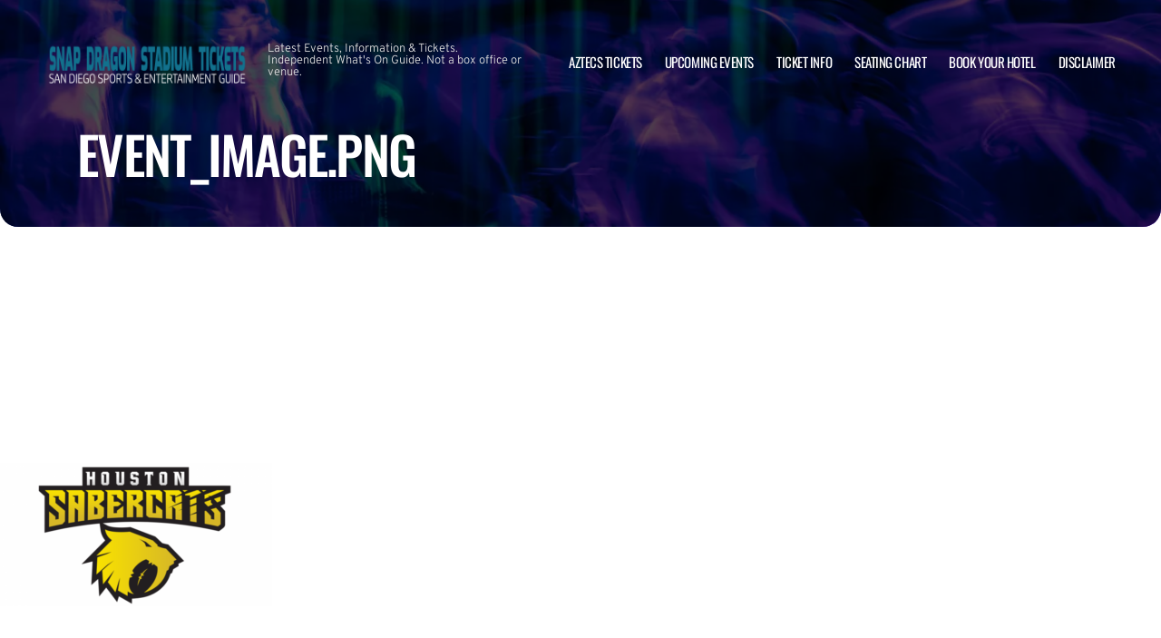

--- FILE ---
content_type: text/html; charset=utf-8
request_url: https://www.google.com/recaptcha/api2/aframe
body_size: 262
content:
<!DOCTYPE HTML><html><head><meta http-equiv="content-type" content="text/html; charset=UTF-8"></head><body><script nonce="_r3hcIninPvdHsncfr05LQ">/** Anti-fraud and anti-abuse applications only. See google.com/recaptcha */ try{var clients={'sodar':'https://pagead2.googlesyndication.com/pagead/sodar?'};window.addEventListener("message",function(a){try{if(a.source===window.parent){var b=JSON.parse(a.data);var c=clients[b['id']];if(c){var d=document.createElement('img');d.src=c+b['params']+'&rc='+(localStorage.getItem("rc::a")?sessionStorage.getItem("rc::b"):"");window.document.body.appendChild(d);sessionStorage.setItem("rc::e",parseInt(sessionStorage.getItem("rc::e")||0)+1);localStorage.setItem("rc::h",'1769006060078');}}}catch(b){}});window.parent.postMessage("_grecaptcha_ready", "*");}catch(b){}</script></body></html>